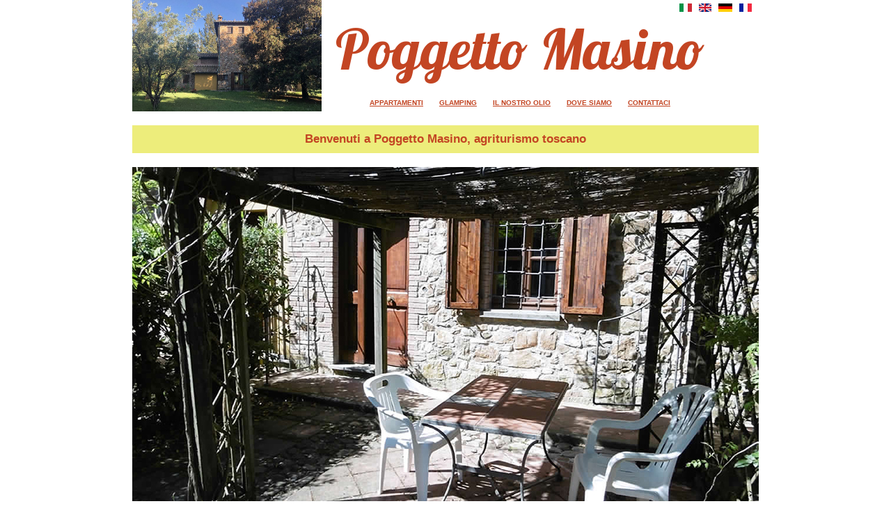

--- FILE ---
content_type: text/html; charset=UTF-8
request_url: http://www.poggettomasino.it/contact/
body_size: 8113
content:
<!DOCTYPE html PUBLIC "-//W3C//DTD XHTML 1.0 Transitional//EN" "http://www.w3.org/TR/xhtml1/DTD/xhtml1-transitional.dtd">
<html xmlns="http://www.w3.org/1999/xhtml">
<head profile="http://gmpg.org/xfn/11">

	<meta name='robots' content='index, follow, max-image-preview:large, max-snippet:-1, max-video-preview:-1' />

	<!-- This site is optimized with the Yoast SEO plugin v20.4 - https://yoast.com/wordpress/plugins/seo/ -->
	<link rel="canonical" href="http://www.poggettomasino.it/contact/" />
	<meta property="og:locale" content="en_US" />
	<meta property="og:type" content="website" />
	<meta property="og:title" content="Contact Archive - Poggetto Masino" />
	<meta property="og:url" content="http://www.poggettomasino.it/contact/" />
	<meta property="og:site_name" content="Poggetto Masino" />
	<meta name="twitter:card" content="summary_large_image" />
	<script type="application/ld+json" class="yoast-schema-graph">{"@context":"https://schema.org","@graph":[{"@type":"CollectionPage","@id":"http://www.poggettomasino.it/contact/","url":"http://www.poggettomasino.it/contact/","name":"Contact Archive - Poggetto Masino","isPartOf":{"@id":"http://www.poggettomasino.it/#website"},"breadcrumb":{"@id":"http://www.poggettomasino.it/contact/#breadcrumb"},"inLanguage":"en-US"},{"@type":"BreadcrumbList","@id":"http://www.poggettomasino.it/contact/#breadcrumb","itemListElement":[{"@type":"ListItem","position":1,"name":"Home","item":"http://www.poggettomasino.it/"},{"@type":"ListItem","position":2,"name":"Contact"}]},{"@type":"WebSite","@id":"http://www.poggettomasino.it/#website","url":"http://www.poggettomasino.it/","name":"Poggetto Masino","description":"Agriturismo della Val di Cornia","potentialAction":[{"@type":"SearchAction","target":{"@type":"EntryPoint","urlTemplate":"http://www.poggettomasino.it/?s={search_term_string}"},"query-input":"required name=search_term_string"}],"inLanguage":"en-US"}]}</script>
	<!-- / Yoast SEO plugin. -->


<link rel="alternate" type="application/rss+xml" title="Poggetto Masino &raquo; Contact Feed" href="http://www.poggettomasino.it/contact/feed/" />
<script type="text/javascript">
/* <![CDATA[ */
window._wpemojiSettings = {"baseUrl":"https:\/\/s.w.org\/images\/core\/emoji\/15.0.3\/72x72\/","ext":".png","svgUrl":"https:\/\/s.w.org\/images\/core\/emoji\/15.0.3\/svg\/","svgExt":".svg","source":{"concatemoji":"http:\/\/www.poggettomasino.it\/wp-includes\/js\/wp-emoji-release.min.js?ver=6.5.7"}};
/*! This file is auto-generated */
!function(i,n){var o,s,e;function c(e){try{var t={supportTests:e,timestamp:(new Date).valueOf()};sessionStorage.setItem(o,JSON.stringify(t))}catch(e){}}function p(e,t,n){e.clearRect(0,0,e.canvas.width,e.canvas.height),e.fillText(t,0,0);var t=new Uint32Array(e.getImageData(0,0,e.canvas.width,e.canvas.height).data),r=(e.clearRect(0,0,e.canvas.width,e.canvas.height),e.fillText(n,0,0),new Uint32Array(e.getImageData(0,0,e.canvas.width,e.canvas.height).data));return t.every(function(e,t){return e===r[t]})}function u(e,t,n){switch(t){case"flag":return n(e,"\ud83c\udff3\ufe0f\u200d\u26a7\ufe0f","\ud83c\udff3\ufe0f\u200b\u26a7\ufe0f")?!1:!n(e,"\ud83c\uddfa\ud83c\uddf3","\ud83c\uddfa\u200b\ud83c\uddf3")&&!n(e,"\ud83c\udff4\udb40\udc67\udb40\udc62\udb40\udc65\udb40\udc6e\udb40\udc67\udb40\udc7f","\ud83c\udff4\u200b\udb40\udc67\u200b\udb40\udc62\u200b\udb40\udc65\u200b\udb40\udc6e\u200b\udb40\udc67\u200b\udb40\udc7f");case"emoji":return!n(e,"\ud83d\udc26\u200d\u2b1b","\ud83d\udc26\u200b\u2b1b")}return!1}function f(e,t,n){var r="undefined"!=typeof WorkerGlobalScope&&self instanceof WorkerGlobalScope?new OffscreenCanvas(300,150):i.createElement("canvas"),a=r.getContext("2d",{willReadFrequently:!0}),o=(a.textBaseline="top",a.font="600 32px Arial",{});return e.forEach(function(e){o[e]=t(a,e,n)}),o}function t(e){var t=i.createElement("script");t.src=e,t.defer=!0,i.head.appendChild(t)}"undefined"!=typeof Promise&&(o="wpEmojiSettingsSupports",s=["flag","emoji"],n.supports={everything:!0,everythingExceptFlag:!0},e=new Promise(function(e){i.addEventListener("DOMContentLoaded",e,{once:!0})}),new Promise(function(t){var n=function(){try{var e=JSON.parse(sessionStorage.getItem(o));if("object"==typeof e&&"number"==typeof e.timestamp&&(new Date).valueOf()<e.timestamp+604800&&"object"==typeof e.supportTests)return e.supportTests}catch(e){}return null}();if(!n){if("undefined"!=typeof Worker&&"undefined"!=typeof OffscreenCanvas&&"undefined"!=typeof URL&&URL.createObjectURL&&"undefined"!=typeof Blob)try{var e="postMessage("+f.toString()+"("+[JSON.stringify(s),u.toString(),p.toString()].join(",")+"));",r=new Blob([e],{type:"text/javascript"}),a=new Worker(URL.createObjectURL(r),{name:"wpTestEmojiSupports"});return void(a.onmessage=function(e){c(n=e.data),a.terminate(),t(n)})}catch(e){}c(n=f(s,u,p))}t(n)}).then(function(e){for(var t in e)n.supports[t]=e[t],n.supports.everything=n.supports.everything&&n.supports[t],"flag"!==t&&(n.supports.everythingExceptFlag=n.supports.everythingExceptFlag&&n.supports[t]);n.supports.everythingExceptFlag=n.supports.everythingExceptFlag&&!n.supports.flag,n.DOMReady=!1,n.readyCallback=function(){n.DOMReady=!0}}).then(function(){return e}).then(function(){var e;n.supports.everything||(n.readyCallback(),(e=n.source||{}).concatemoji?t(e.concatemoji):e.wpemoji&&e.twemoji&&(t(e.twemoji),t(e.wpemoji)))}))}((window,document),window._wpemojiSettings);
/* ]]> */
</script>
<link rel='stylesheet' id='ui-css' href='http://www.poggettomasino.it/wp-content/themes/agrituri/css/jquery-ui.css?ver=6.5.7' type='text/css' media='all' />
<style id='wp-emoji-styles-inline-css' type='text/css'>

	img.wp-smiley, img.emoji {
		display: inline !important;
		border: none !important;
		box-shadow: none !important;
		height: 1em !important;
		width: 1em !important;
		margin: 0 0.07em !important;
		vertical-align: -0.1em !important;
		background: none !important;
		padding: 0 !important;
	}
</style>
<link rel='stylesheet' id='wp-block-library-css' href='http://www.poggettomasino.it/wp-includes/css/dist/block-library/style.min.css?ver=6.5.7' type='text/css' media='all' />
<style id='classic-theme-styles-inline-css' type='text/css'>
/*! This file is auto-generated */
.wp-block-button__link{color:#fff;background-color:#32373c;border-radius:9999px;box-shadow:none;text-decoration:none;padding:calc(.667em + 2px) calc(1.333em + 2px);font-size:1.125em}.wp-block-file__button{background:#32373c;color:#fff;text-decoration:none}
</style>
<style id='global-styles-inline-css' type='text/css'>
body{--wp--preset--color--black: #000000;--wp--preset--color--cyan-bluish-gray: #abb8c3;--wp--preset--color--white: #ffffff;--wp--preset--color--pale-pink: #f78da7;--wp--preset--color--vivid-red: #cf2e2e;--wp--preset--color--luminous-vivid-orange: #ff6900;--wp--preset--color--luminous-vivid-amber: #fcb900;--wp--preset--color--light-green-cyan: #7bdcb5;--wp--preset--color--vivid-green-cyan: #00d084;--wp--preset--color--pale-cyan-blue: #8ed1fc;--wp--preset--color--vivid-cyan-blue: #0693e3;--wp--preset--color--vivid-purple: #9b51e0;--wp--preset--gradient--vivid-cyan-blue-to-vivid-purple: linear-gradient(135deg,rgba(6,147,227,1) 0%,rgb(155,81,224) 100%);--wp--preset--gradient--light-green-cyan-to-vivid-green-cyan: linear-gradient(135deg,rgb(122,220,180) 0%,rgb(0,208,130) 100%);--wp--preset--gradient--luminous-vivid-amber-to-luminous-vivid-orange: linear-gradient(135deg,rgba(252,185,0,1) 0%,rgba(255,105,0,1) 100%);--wp--preset--gradient--luminous-vivid-orange-to-vivid-red: linear-gradient(135deg,rgba(255,105,0,1) 0%,rgb(207,46,46) 100%);--wp--preset--gradient--very-light-gray-to-cyan-bluish-gray: linear-gradient(135deg,rgb(238,238,238) 0%,rgb(169,184,195) 100%);--wp--preset--gradient--cool-to-warm-spectrum: linear-gradient(135deg,rgb(74,234,220) 0%,rgb(151,120,209) 20%,rgb(207,42,186) 40%,rgb(238,44,130) 60%,rgb(251,105,98) 80%,rgb(254,248,76) 100%);--wp--preset--gradient--blush-light-purple: linear-gradient(135deg,rgb(255,206,236) 0%,rgb(152,150,240) 100%);--wp--preset--gradient--blush-bordeaux: linear-gradient(135deg,rgb(254,205,165) 0%,rgb(254,45,45) 50%,rgb(107,0,62) 100%);--wp--preset--gradient--luminous-dusk: linear-gradient(135deg,rgb(255,203,112) 0%,rgb(199,81,192) 50%,rgb(65,88,208) 100%);--wp--preset--gradient--pale-ocean: linear-gradient(135deg,rgb(255,245,203) 0%,rgb(182,227,212) 50%,rgb(51,167,181) 100%);--wp--preset--gradient--electric-grass: linear-gradient(135deg,rgb(202,248,128) 0%,rgb(113,206,126) 100%);--wp--preset--gradient--midnight: linear-gradient(135deg,rgb(2,3,129) 0%,rgb(40,116,252) 100%);--wp--preset--font-size--small: 13px;--wp--preset--font-size--medium: 20px;--wp--preset--font-size--large: 36px;--wp--preset--font-size--x-large: 42px;--wp--preset--spacing--20: 0.44rem;--wp--preset--spacing--30: 0.67rem;--wp--preset--spacing--40: 1rem;--wp--preset--spacing--50: 1.5rem;--wp--preset--spacing--60: 2.25rem;--wp--preset--spacing--70: 3.38rem;--wp--preset--spacing--80: 5.06rem;--wp--preset--shadow--natural: 6px 6px 9px rgba(0, 0, 0, 0.2);--wp--preset--shadow--deep: 12px 12px 50px rgba(0, 0, 0, 0.4);--wp--preset--shadow--sharp: 6px 6px 0px rgba(0, 0, 0, 0.2);--wp--preset--shadow--outlined: 6px 6px 0px -3px rgba(255, 255, 255, 1), 6px 6px rgba(0, 0, 0, 1);--wp--preset--shadow--crisp: 6px 6px 0px rgba(0, 0, 0, 1);}:where(.is-layout-flex){gap: 0.5em;}:where(.is-layout-grid){gap: 0.5em;}body .is-layout-flex{display: flex;}body .is-layout-flex{flex-wrap: wrap;align-items: center;}body .is-layout-flex > *{margin: 0;}body .is-layout-grid{display: grid;}body .is-layout-grid > *{margin: 0;}:where(.wp-block-columns.is-layout-flex){gap: 2em;}:where(.wp-block-columns.is-layout-grid){gap: 2em;}:where(.wp-block-post-template.is-layout-flex){gap: 1.25em;}:where(.wp-block-post-template.is-layout-grid){gap: 1.25em;}.has-black-color{color: var(--wp--preset--color--black) !important;}.has-cyan-bluish-gray-color{color: var(--wp--preset--color--cyan-bluish-gray) !important;}.has-white-color{color: var(--wp--preset--color--white) !important;}.has-pale-pink-color{color: var(--wp--preset--color--pale-pink) !important;}.has-vivid-red-color{color: var(--wp--preset--color--vivid-red) !important;}.has-luminous-vivid-orange-color{color: var(--wp--preset--color--luminous-vivid-orange) !important;}.has-luminous-vivid-amber-color{color: var(--wp--preset--color--luminous-vivid-amber) !important;}.has-light-green-cyan-color{color: var(--wp--preset--color--light-green-cyan) !important;}.has-vivid-green-cyan-color{color: var(--wp--preset--color--vivid-green-cyan) !important;}.has-pale-cyan-blue-color{color: var(--wp--preset--color--pale-cyan-blue) !important;}.has-vivid-cyan-blue-color{color: var(--wp--preset--color--vivid-cyan-blue) !important;}.has-vivid-purple-color{color: var(--wp--preset--color--vivid-purple) !important;}.has-black-background-color{background-color: var(--wp--preset--color--black) !important;}.has-cyan-bluish-gray-background-color{background-color: var(--wp--preset--color--cyan-bluish-gray) !important;}.has-white-background-color{background-color: var(--wp--preset--color--white) !important;}.has-pale-pink-background-color{background-color: var(--wp--preset--color--pale-pink) !important;}.has-vivid-red-background-color{background-color: var(--wp--preset--color--vivid-red) !important;}.has-luminous-vivid-orange-background-color{background-color: var(--wp--preset--color--luminous-vivid-orange) !important;}.has-luminous-vivid-amber-background-color{background-color: var(--wp--preset--color--luminous-vivid-amber) !important;}.has-light-green-cyan-background-color{background-color: var(--wp--preset--color--light-green-cyan) !important;}.has-vivid-green-cyan-background-color{background-color: var(--wp--preset--color--vivid-green-cyan) !important;}.has-pale-cyan-blue-background-color{background-color: var(--wp--preset--color--pale-cyan-blue) !important;}.has-vivid-cyan-blue-background-color{background-color: var(--wp--preset--color--vivid-cyan-blue) !important;}.has-vivid-purple-background-color{background-color: var(--wp--preset--color--vivid-purple) !important;}.has-black-border-color{border-color: var(--wp--preset--color--black) !important;}.has-cyan-bluish-gray-border-color{border-color: var(--wp--preset--color--cyan-bluish-gray) !important;}.has-white-border-color{border-color: var(--wp--preset--color--white) !important;}.has-pale-pink-border-color{border-color: var(--wp--preset--color--pale-pink) !important;}.has-vivid-red-border-color{border-color: var(--wp--preset--color--vivid-red) !important;}.has-luminous-vivid-orange-border-color{border-color: var(--wp--preset--color--luminous-vivid-orange) !important;}.has-luminous-vivid-amber-border-color{border-color: var(--wp--preset--color--luminous-vivid-amber) !important;}.has-light-green-cyan-border-color{border-color: var(--wp--preset--color--light-green-cyan) !important;}.has-vivid-green-cyan-border-color{border-color: var(--wp--preset--color--vivid-green-cyan) !important;}.has-pale-cyan-blue-border-color{border-color: var(--wp--preset--color--pale-cyan-blue) !important;}.has-vivid-cyan-blue-border-color{border-color: var(--wp--preset--color--vivid-cyan-blue) !important;}.has-vivid-purple-border-color{border-color: var(--wp--preset--color--vivid-purple) !important;}.has-vivid-cyan-blue-to-vivid-purple-gradient-background{background: var(--wp--preset--gradient--vivid-cyan-blue-to-vivid-purple) !important;}.has-light-green-cyan-to-vivid-green-cyan-gradient-background{background: var(--wp--preset--gradient--light-green-cyan-to-vivid-green-cyan) !important;}.has-luminous-vivid-amber-to-luminous-vivid-orange-gradient-background{background: var(--wp--preset--gradient--luminous-vivid-amber-to-luminous-vivid-orange) !important;}.has-luminous-vivid-orange-to-vivid-red-gradient-background{background: var(--wp--preset--gradient--luminous-vivid-orange-to-vivid-red) !important;}.has-very-light-gray-to-cyan-bluish-gray-gradient-background{background: var(--wp--preset--gradient--very-light-gray-to-cyan-bluish-gray) !important;}.has-cool-to-warm-spectrum-gradient-background{background: var(--wp--preset--gradient--cool-to-warm-spectrum) !important;}.has-blush-light-purple-gradient-background{background: var(--wp--preset--gradient--blush-light-purple) !important;}.has-blush-bordeaux-gradient-background{background: var(--wp--preset--gradient--blush-bordeaux) !important;}.has-luminous-dusk-gradient-background{background: var(--wp--preset--gradient--luminous-dusk) !important;}.has-pale-ocean-gradient-background{background: var(--wp--preset--gradient--pale-ocean) !important;}.has-electric-grass-gradient-background{background: var(--wp--preset--gradient--electric-grass) !important;}.has-midnight-gradient-background{background: var(--wp--preset--gradient--midnight) !important;}.has-small-font-size{font-size: var(--wp--preset--font-size--small) !important;}.has-medium-font-size{font-size: var(--wp--preset--font-size--medium) !important;}.has-large-font-size{font-size: var(--wp--preset--font-size--large) !important;}.has-x-large-font-size{font-size: var(--wp--preset--font-size--x-large) !important;}
.wp-block-navigation a:where(:not(.wp-element-button)){color: inherit;}
:where(.wp-block-post-template.is-layout-flex){gap: 1.25em;}:where(.wp-block-post-template.is-layout-grid){gap: 1.25em;}
:where(.wp-block-columns.is-layout-flex){gap: 2em;}:where(.wp-block-columns.is-layout-grid){gap: 2em;}
.wp-block-pullquote{font-size: 1.5em;line-height: 1.6;}
</style>
<link rel='stylesheet' id='wpba_front_end_styles-css' href='http://www.poggettomasino.it/wp-content/plugins/wp-better-attachments/assets/css/wpba-frontend.css?ver=1.3.11' type='text/css' media='all' />
<script type="text/javascript" src="http://www.poggettomasino.it/wp-includes/js/jquery/jquery.min.js?ver=3.7.1" id="jquery-core-js"></script>
<script type="text/javascript" src="http://www.poggettomasino.it/wp-includes/js/jquery/jquery-migrate.min.js?ver=3.4.1" id="jquery-migrate-js"></script>
<link rel="https://api.w.org/" href="http://www.poggettomasino.it/wp-json/" /><link rel="EditURI" type="application/rsd+xml" title="RSD" href="http://www.poggettomasino.it/xmlrpc.php?rsd" />
<meta name="generator" content="WordPress 6.5.7" />
<meta name="cdp-version" content="1.4.6" />
<script>
  (function(i,s,o,g,r,a,m){i['GoogleAnalyticsObject']=r;i[r]=i[r]||function(){
  (i[r].q=i[r].q||[]).push(arguments)},i[r].l=1*new Date();a=s.createElement(o),
  m=s.getElementsByTagName(o)[0];a.async=1;a.src=g;m.parentNode.insertBefore(a,m)
  })(window,document,'script','//www.google-analytics.com/analytics.js','ga');

  ga('create', 'UA-73244240-1', 'auto');
  ga('send', 'pageview');

</script>
	
<script type="text/javascript">
	var language = "italian";
</script>    
	<meta charset="UTF-8">
	<meta name="viewport" content="width=640">
	<title>Poggetto Masino | Contact Archive - Poggetto Masino</title>
    
    
	<link rel="stylesheet" type="text/css" href="http://fonts.googleapis.com/css?family=Cookie">
	<link rel="stylesheet" type="text/css" href="http://fonts.googleapis.com/css?family=Lobster">
	<link rel="pingback" href="http://www.poggettomasino.it/xmlrpc.php" />
	<link rel="stylesheet" type="text/css" media="all" href="http://www.poggettomasino.it/wp-content/themes/agrituri/style.css" />


</head>


<body>

	


    <div id="total">
		
    		<div class='content-row'>
	    		
				
	
         <div id="language">
            	<ul>
					<li><a class='language-link' href='index.php?l=italian'><img src='http://www.poggettomasino.it/wp-content/themes/agrituri/media/language/it.png' /></a></li><li><a class='language-link' href='index.php?l=english'><img src='http://www.poggettomasino.it/wp-content/themes/agrituri/media/language/uk.png' /></a></li><li><a class='language-link' href='index.php?l=german'><img src='http://www.poggettomasino.it/wp-content/themes/agrituri/media/language/de.png' /></a></li><li><a class='language-link' href='index.php?l=french'><img src='http://www.poggettomasino.it/wp-content/themes/agrituri/media/language/fr.png' /></a></li>            	</ul>  
        </div>
			
	    
	    		<div id='header-main'>
	    	
		    		<div id="logo">
		        		<a href="http://www.poggettomasino.it/"><img src="http://www.poggettomasino.it/wp-content/uploads/2013/08/cropped-header-img.jpg?p=1769675712657"/></a>
		             </div>
			    	<div id="header">
				    	<div id="header-title">
				    	
			        		<a href="http://www.poggettomasino.it/">Poggetto Masino</a>
			        	</div>
			 			<div id="menu-bar">
			        	
			                	<div class="menu-nav-menu-italian-container"><ul id="menu-nav-menu-italian" class="menu"><li id="menu-item-277" class="apartments menu-item menu-item-type-custom menu-item-object-custom menu-item-277"><a href="http://www.poggettomasino.it/apartments/">Appartamenti</a></li>
<li id="menu-item-740" class="menu-item menu-item-type-custom menu-item-object-custom menu-item-740"><a href="http://www.poggettomasino.it/glamping/">Glamping</a></li>
<li id="menu-item-278" class="products menu-item menu-item-type-custom menu-item-object-custom menu-item-278"><a href="http://www.poggettomasino.it/products/">Il Nostro Olio</a></li>
<li id="menu-item-279" class="where menu-item menu-item-type-custom menu-item-object-custom menu-item-279"><a href="http://www.poggettomasino.it/map/">Dove Siamo</a></li>
<li id="menu-item-280" class="contacts menu-item menu-item-type-custom menu-item-object-custom menu-item-280"><a href="http://www.poggettomasino.it/contacts/">Contattaci</a></li>
</ul></div>			        
			        </div> <!-- header -->
		    	</div>
		    </div>
		 </div>
	  
	
      
    	<div class="content-row">	
	       
	
					
								
				
				

<div class="clear-box motto blob-high">
<h1>
Benvenuti a <strong>Poggetto Masino</strong>, agriturismo toscano</h1>
</div>	

<div id="main-gallery" class="slideshow">
<img width="900" height="498" src="http://www.poggettomasino.it/wp-content/uploads/2013/08/IMG_1530-1.jpg" class="attachment-full size-full" alt="" decoding="async" loading="lazy" srcset="http://www.poggettomasino.it/wp-content/uploads/2013/08/IMG_1530-1.jpg 900w, http://www.poggettomasino.it/wp-content/uploads/2013/08/IMG_1530-1-300x166.jpg 300w, http://www.poggettomasino.it/wp-content/uploads/2013/08/IMG_1530-1-768x425.jpg 768w" sizes="(max-width: 900px) 100vw, 900px" /><img width="900" height="498" src="http://www.poggettomasino.it/wp-content/uploads/2013/08/DJI_0316-1.jpg" class="attachment-full size-full" alt="" decoding="async" loading="lazy" srcset="http://www.poggettomasino.it/wp-content/uploads/2013/08/DJI_0316-1.jpg 900w, http://www.poggettomasino.it/wp-content/uploads/2013/08/DJI_0316-1-300x166.jpg 300w, http://www.poggettomasino.it/wp-content/uploads/2013/08/DJI_0316-1-768x425.jpg 768w" sizes="(max-width: 900px) 100vw, 900px" /><img width="900" height="498" src="http://www.poggettomasino.it/wp-content/uploads/2013/08/DJI_0314-1.jpg" class="attachment-full size-full" alt="" decoding="async" loading="lazy" srcset="http://www.poggettomasino.it/wp-content/uploads/2013/08/DJI_0314-1.jpg 900w, http://www.poggettomasino.it/wp-content/uploads/2013/08/DJI_0314-1-300x166.jpg 300w, http://www.poggettomasino.it/wp-content/uploads/2013/08/DJI_0314-1-768x425.jpg 768w" sizes="(max-width: 900px) 100vw, 900px" /><img width="900" height="498" src="http://www.poggettomasino.it/wp-content/uploads/2013/08/DJI_0292-1.jpg" class="attachment-full size-full" alt="" decoding="async" loading="lazy" srcset="http://www.poggettomasino.it/wp-content/uploads/2013/08/DJI_0292-1.jpg 900w, http://www.poggettomasino.it/wp-content/uploads/2013/08/DJI_0292-1-300x166.jpg 300w, http://www.poggettomasino.it/wp-content/uploads/2013/08/DJI_0292-1-768x425.jpg 768w" sizes="(max-width: 900px) 100vw, 900px" /><img width="900" height="498" src="http://www.poggettomasino.it/wp-content/uploads/2013/08/DJI_0284-1.jpg" class="attachment-full size-full" alt="" decoding="async" loading="lazy" srcset="http://www.poggettomasino.it/wp-content/uploads/2013/08/DJI_0284-1.jpg 900w, http://www.poggettomasino.it/wp-content/uploads/2013/08/DJI_0284-1-300x166.jpg 300w, http://www.poggettomasino.it/wp-content/uploads/2013/08/DJI_0284-1-768x425.jpg 768w" sizes="(max-width: 900px) 100vw, 900px" /><img width="900" height="498" src="http://www.poggettomasino.it/wp-content/uploads/2013/08/lccio-est1-1.jpg" class="attachment-full size-full" alt="" decoding="async" loading="lazy" srcset="http://www.poggettomasino.it/wp-content/uploads/2013/08/lccio-est1-1.jpg 900w, http://www.poggettomasino.it/wp-content/uploads/2013/08/lccio-est1-1-300x166.jpg 300w, http://www.poggettomasino.it/wp-content/uploads/2013/08/lccio-est1-1-768x425.jpg 768w" sizes="(max-width: 900px) 100vw, 900px" /><img width="900" height="498" src="http://www.poggettomasino.it/wp-content/uploads/2013/08/olandro-est1-1.jpg" class="attachment-full size-full" alt="" decoding="async" loading="lazy" srcset="http://www.poggettomasino.it/wp-content/uploads/2013/08/olandro-est1-1.jpg 900w, http://www.poggettomasino.it/wp-content/uploads/2013/08/olandro-est1-1-300x166.jpg 300w, http://www.poggettomasino.it/wp-content/uploads/2013/08/olandro-est1-1-768x425.jpg 768w" sizes="(max-width: 900px) 100vw, 900px" />		
</div>	
<div class="clear-box">
        <div class="blob">
			<p><strong>Poggetto Masino</strong> è un antico casolare in pietra accuratamente ristrutturato che prende il nome dall'ononimo poggio sul quale si colloca. Situato in collina ed immerso in un grande parco al centro di una proprietà di 20 ettari, Poggetto Masino è circondato da uliveti, boschi e pascoli. Dalla proprietà si gode di una ampia veduta che dalla valle e le colline circostanti si estende nelle belle giornate fino all'<strong>Isola d'Elba</strong>.</p>        </div>
							
	 
   	    
    

                   <div class="blob">
            
				<p>Un grazie caloroso e sentito al nostro amico e cliente <strong>Heinz Tobler</strong>  che ha voluto dedicare a noi e alla nostra regione questo splendido video</p>
<div class="clear_box_frame">
<iframe src="//www.youtube.com/embed/ORlUjRh4KHU" allowfullscreen="" frameborder="0" height="315" width="560"></iframe>
</div>  
			 
            </div>
				
	
	
	
</div>
<hr>

<div class="clear-box">

 		                            
		                            <div class="blob-high"><h1>
									Veduta dal Drone		                           </h1> </div>
									
		  
									            <div class="blob">
            
				<div class="videodiv">
    

<iframe height="315" width="560" src="https://www.youtube.com/embed/Fe5hfo0kaMs?si=Ki8Bk5zeS_g_BHXs" title="YouTube video player" frameborder="0" allow="accelerometer; autoplay; clipboard-write; encrypted-media; gyroscope; picture-in-picture; web-share" referrerpolicy="strict-origin-when-cross-origin" allowfullscreen></iframe>
    
    </div>
<div class="videodiv">
        <iframe height="315" width="560" src="https://www.youtube.com/embed/XC2_lA1Af-Y?si=e8dUr4j-J7r09Rhn" title="YouTube video player" frameborder="0" allow="accelerometer; autoplay; clipboard-write; encrypted-media; gyroscope; picture-in-picture; web-share" referrerpolicy="strict-origin-when-cross-origin" allowfullscreen></iframe>
        
    </div>            </div>
				</div>
	
	<a name="area" />
	
<div class="clear-box">
                            
                            <div class="blob-high">
							<h1> Suvereto e La Val di Cornia </h1>                            </div>
							
  
							                            
                            
                            
                            <div class="blob">
							<p>La regione è caratterizzata dalla felice combinazione di elementi di interesse <strong>naturalistico</strong> e <strong>storico/archeologico</strong>. Ricordiamo il Parco Naturale di <strong>Montioni</strong>, ove è possibile incontrare nei boschi fauna selvatica quali caprioli, daini, cinghiali e istrici, l'incantevole <strong>Golfo di Baratti</strong>, tuttora incontaminato e circondato dalla macchia mediterranea, e l'antica cittadina etrusca di <strong>Populonia</strong>, ora borgo medioevale, da cui è possibile vedere non solo l'Isola d'Elba, ma anche, nelle belle giornate, la Corsica.</p>                            </div>
                                                        
                              <div class="blob">
                            <div class="strip-row">
							<img width="100" height="80" src="http://www.poggettomasino.it/wp-content/uploads/2013/08/10.jpg" class="attachment-full size-full" alt="" decoding="async" loading="lazy" /><img width="100" height="80" src="http://www.poggettomasino.it/wp-content/uploads/2013/08/17.jpg" class="attachment-full size-full" alt="" decoding="async" loading="lazy" /><img width="100" height="80" src="http://www.poggettomasino.it/wp-content/uploads/2013/08/20.jpg" class="attachment-full size-full" alt="" decoding="async" loading="lazy" /><img width="100" height="80" src="http://www.poggettomasino.it/wp-content/uploads/2013/08/22.jpg" class="attachment-full size-full" alt="" decoding="async" loading="lazy" /><img width="100" height="80" src="http://www.poggettomasino.it/wp-content/uploads/2013/08/33.jpg" class="attachment-full size-full" alt="" decoding="async" loading="lazy" /><img width="100" height="80" src="http://www.poggettomasino.it/wp-content/uploads/2013/08/37.jpg" class="attachment-full size-full" alt="" decoding="async" loading="lazy" /><img width="100" height="80" src="http://www.poggettomasino.it/wp-content/uploads/2013/08/43.jpg" class="attachment-full size-full" alt="" decoding="async" loading="lazy" /><img width="100" height="80" src="http://www.poggettomasino.it/wp-content/uploads/2013/08/57.jpg" class="attachment-full size-full" alt="" decoding="async" loading="lazy" /><img width="100" height="80" src="http://www.poggettomasino.it/wp-content/uploads/2013/08/58.jpg" class="attachment-full size-full" alt="" decoding="async" loading="lazy" /><img width="100" height="80" src="http://www.poggettomasino.it/wp-content/uploads/2013/08/73.jpg" class="attachment-full size-full" alt="" decoding="async" loading="lazy" /><img width="100" height="80" src="http://www.poggettomasino.it/wp-content/uploads/2013/08/82.jpg" class="attachment-full size-full" alt="" decoding="async" loading="lazy" /><img width="100" height="80" src="http://www.poggettomasino.it/wp-content/uploads/2013/08/92.jpg" class="attachment-full size-full" alt="" decoding="async" loading="lazy" /><img width="100" height="80" src="http://www.poggettomasino.it/wp-content/uploads/2013/08/93.jpg" class="attachment-full size-full" alt="" decoding="async" loading="lazy" /><img width="100" height="80" src="http://www.poggettomasino.it/wp-content/uploads/2013/08/121.jpg" class="attachment-full size-full" alt="" decoding="async" loading="lazy" /><img width="100" height="80" src="http://www.poggettomasino.it/wp-content/uploads/2013/08/IMG_0018_Palazzo_Pretorio_Campiglia_Marittima.jpg" class="attachment-full size-full" alt="" decoding="async" loading="lazy" /><img width="100" height="80" src="http://www.poggettomasino.it/wp-content/uploads/2013/08/massa.jpeg" class="attachment-full size-full" alt="" decoding="async" loading="lazy" />                            </div>
                            </div>
							
							                            
                            
                            
                            <div class="blob">
							<p>Nelle vicinanze i <strong>parchi naturali</strong> di <strong>Montioni</strong>, di <strong>Rimigliano</strong> e della <strong>Sterpaia</strong> che vi invitiamo ascoprire nel suggestivo ambiente naturale della <strong>Val di Cornia</strong>. Di notevole interesse il <strong>parco archeologico</strong> di <strong>Baratti</strong> e <strong>Populonia</strong> ove è possibile visitare i resti della antica città etrusca. Salendo verso le colline del Campigliese, a pochi KM da Suvereto, nel <strong>parco archeo-minerario</strong> di <strong>San Silvestro</strong> è possibile scoprire un suggestivo percorso sotterraneo all'interno di una galleria mineraria ed un villaggio medioevale di minatori
perfettamente conservato.</p>
<p>Molto interessanti i resti etruschi della cittadina di <strong>Vetulonia</strong> e della città etrusco-romana di <strong>Rosselle</strong> che, chiusa nelle antiche mura è caratterizzata da un paesaggio particolarmente suggestivo. Non lontane sono città di interesse artistico culturale come <strong>Siena</strong>, <strong>Volterra</strong> e l'<strong>Isola d'Elba</strong>. Nell'area di <strong>Suvereto</strong>, sempre più rionosciuta nota per i vini e gli olii ivi prodotti, numerose sono le trattorie in cui il patrimonio culinario tradizionale
è valorizzato.</p>                            </div>
                                                        
                              <div class="blob">
                            <div class="strip-row">
							<img width="100" height="80" src="http://www.poggettomasino.it/wp-content/uploads/2013/08/135.jpg" class="attachment-full size-full" alt="" decoding="async" loading="lazy" /><img width="100" height="80" src="http://www.poggettomasino.it/wp-content/uploads/2013/08/campiglia-marittima.jpg" class="attachment-full size-full" alt="" decoding="async" loading="lazy" /><img width="100" height="80" src="http://www.poggettomasino.it/wp-content/uploads/2013/08/golfodibaratti.jpg" class="attachment-full size-full" alt="" decoding="async" loading="lazy" /><img width="100" height="80" src="http://www.poggettomasino.it/wp-content/uploads/2013/08/isola-elba-02.jpg" class="attachment-full size-full" alt="" decoding="async" loading="lazy" /><img width="100" height="80" src="http://www.poggettomasino.it/wp-content/uploads/2013/08/montioni_2.jpg" class="attachment-full size-full" alt="" decoding="async" loading="lazy" /><img width="100" height="80" src="http://www.poggettomasino.it/wp-content/uploads/2013/08/montioni.jpg" class="attachment-full size-full" alt="" decoding="async" loading="lazy" /><img width="100" height="80" src="http://www.poggettomasino.it/wp-content/uploads/2013/08/populonia-beach03.jpg" class="attachment-full size-full" alt="" decoding="async" loading="lazy" /><img width="100" height="80" src="http://www.poggettomasino.it/wp-content/uploads/2013/08/populonia.jpg" class="attachment-full size-full" alt="" decoding="async" loading="lazy" /><img width="100" height="80" src="http://www.poggettomasino.it/wp-content/uploads/2013/08/populonia05.jpg" class="attachment-full size-full" alt="" decoding="async" loading="lazy" /><img width="100" height="80" src="http://www.poggettomasino.it/wp-content/uploads/2013/08/rimigliano.jpg" class="attachment-full size-full" alt="" decoding="async" loading="lazy" /><img width="100" height="80" src="http://www.poggettomasino.it/wp-content/uploads/2013/08/rimigliano2-or.jpg" class="attachment-full size-full" alt="" decoding="async" loading="lazy" /><img width="100" height="80" src="http://www.poggettomasino.it/wp-content/uploads/2013/08/spiagge-isola-d-elba.jpg" class="attachment-full size-full" alt="" decoding="async" loading="lazy" /><img width="100" height="80" src="http://www.poggettomasino.it/wp-content/uploads/2013/08/sterpaia.jpg" class="attachment-full size-full" alt="" decoding="async" loading="lazy" /><img width="100" height="80" src="http://www.poggettomasino.it/wp-content/uploads/2013/08/suvereto1.jpg" class="attachment-full size-full" alt="" decoding="async" loading="lazy" /><img width="100" height="80" src="http://www.poggettomasino.it/wp-content/uploads/2013/08/Buca-delle-Fate-1.jpg" class="attachment-full size-full" alt="" decoding="async" loading="lazy" /><img width="100" height="80" src="http://www.poggettomasino.it/wp-content/uploads/2013/08/cala-violina.jpeg" class="attachment-full size-full" alt="" decoding="async" loading="lazy" />                            </div>
                            </div>
							
							                            
                            
                            
                            <div class="blob">
							<p>Oltre al <strong>mare</strong> ed alla <strong>montagna</strong>, altre attività ricreative possono includere per gli sportivi il <strong>tennis</strong>, il <strong>golf</strong>, l'<strong>equitazione</strong> ed il <strong>ciclismo</strong>. La val di Cornia ed il distretto circostante sono ben conosciuti dagli appassionati di ciclismo per la tranquillità delle strade e la variabilità dei percorsi possibili. </p>
    <p>Dobbiamo infine ricordare fra le amenità della zona <strong>la stazione termale</strong> di Venturina, consociuta fin dai tempi degli Etruschi per le proprità curative delle sue acque.</p>                            </div>
                            
</div>
<hr>
<a name="where" />

<div class="clear-box">
	
	
		<div class="blob-high">
		<h1><strong>Poggetto Masino</strong> non è difficile da raggiungere</h1>     		
        </div>
		<div class="blob blob-img">
	
		<a href="/map/">
        
        <img width="926" height="560" src="http://www.poggettomasino.it/wp-content/uploads/2013/08/masino-google.png" class="attachment-full size-full" alt="" decoding="async" loading="lazy" srcset="http://www.poggettomasino.it/wp-content/uploads/2013/08/masino-google.png 926w, http://www.poggettomasino.it/wp-content/uploads/2013/08/masino-google-300x181.png 300w, http://www.poggettomasino.it/wp-content/uploads/2013/08/masino-google-768x464.png 768w" sizes="(max-width: 926px) 100vw, 926px" />        
        </a>
        </div>
							
	    
</div>
    
    
                        
	</div> <!-- main -->
	<div class="content-row">
		<div id="footer">
			Località Poggetto Masino 169 57028 Suvereto (LI) - Partita IVA: 0560014096 - CF: MRCVTR65P28F205D
		</div>
	</div>
</div> <!-- total -->
<script type="text/javascript" src="http://www.poggettomasino.it/wp-content/themes/agrituri/lib/jquery-ui.js?ver=2.0" id="ui-js"></script>
<script type="text/javascript" src="http://www.poggettomasino.it/wp-content/themes/agrituri/lib/jquery.cycle2.min.js?ver=2.0" id="cycle-js"></script>
<script type="text/javascript" src="http://www.poggettomasino.it/wp-content/themes/agrituri/lib/main.js?ver=1.0" id="main-js"></script>
<script type="text/javascript" src="http://www.poggettomasino.it/wp-content/themes/agrituri/lib/lib.js?ver=1.0" id="lib-js"></script>
<script type="text/javascript" src="http://www.poggettomasino.it/wp-content/themes/agrituri/lib/globalize.js?ver=1.0" id="globalize-js"></script>
<script type="text/javascript" src="http://www.poggettomasino.it/wp-content/themes/agrituri/lib/flash.js?ver=1.0" id="flash-js"></script>
<script type="text/javascript" src="http://www.poggettomasino.it/wp-content/themes/agrituri/lib/center.js?ver=1.0" id="center-js"></script>


</body>
</html>

--- FILE ---
content_type: text/css
request_url: http://www.poggettomasino.it/wp-content/themes/agrituri/style.css
body_size: 3074
content:
/*   
Theme Name: SSL AGRITURISMO TEMPLATE
Theme URI: http://www.socialsemanticslab.eu
Description: An integrated agriturismo template.
Author: SSL Team
Author URI: http://vik.socialsemanticslab.eu
Version: 1.0
*/


/*   
rosso marrone orginale 
663300
*/

@font-face {
	font-family: engravers;
	src: url(Engravers-Gothic-BT.ttf);
}
@font-face {
	font-family: Lobster;
}

@font-face {
    font-family: 'bell-regular';
    src: url('BellMTStd-Regular.otf');
}

* { 
	margin:0;
	padding:0;
}


html, body {
	font-size:16px;
/*	font-family:bell-regular; */
}

body {
  background-color: #FFF;
  color: #777;
  font: 76% Verdana,Arial,Helvetica,sans-serif;
  margin: 0;
  padding: 0;
}


iframe {
	border:0;
}


#total {
	width:100%;
}


.gallery-row, .apt-gallery {
	width:100%;
	overflow: auto;
}
.apt-gallery {
	margin:5px 0;
}
.apt-gallery img {
	width:15%;
	height:auto;
	margin: 0 2px;
	cursor:pointer;
}
#container, #map {
	width:100%;
	height:500px;
}


#myimg {
	cursor:pointer;
	top:50%;
	position:relative;
}

#controls {
	position:absolute;
	z-index:1001;
	top:'20px';
	right:'10px';
	font-family:engravers;
	font-size:32px;
	color:#c6c5c7; 
	cursor:pointer;
	line-height: 25px;
	border:1px solid #c6c5c7;
}




#form-container {
	margin-bottom:20px;
}

#popImg .forw, #popImg .back, #popImg .close  {
	height:32px;
	width:32px;
	position:absolute;
	background-color:#eded7b;
	cursor:pointer;
	
}
#popImg img {
	width:80%;
	height:auto;
	display:block;
	margin:auto;
	background:#eded7b;
	padding:20px;
}

.gallery-row img {
	width:100%;
	height:auto;
}
.strip-row {
	width:100%;
	overflow: auto;
}
.strip-row img {
	width:12.5%;
	height:auto;
	overflow: auto;
}

.blob-double {
  width: 66.6666%;
}

.blob-quad {
  width: 33.3%;
}
.blob-row {
  width: 100%;
}
.gap {
  padding: 1px;
}

.blob-quad, .blob-quad-half {
  float: left;
  margin: 0;
  padding: 0;
}

.blob, .blob-double, .blob-quad {
  margin: auto;
  overflow: auto;
}

#total-admin {
	max-width: 100%;
	position:relative;
	background:#FFF;
}

#logo {
	/* width:272px;
	height:160px; */
		width:272px;
		display:block;
		float:left;
}

#header {
	float:left;
	display:block;
}

#header-title {
		font-family:Lobster;
		font-size:80px;
		color:#c34523;
		display:block;
		margin:20px;
}
	#logo img {
		width:100%;
			height:auto;
		
	}



.content-row , #content {
	margin:auto;
	overflow:hidden;
	max-width: 900px;
	min-width:640px;
	width:80%;
	margin: auto;
	
	background-color: #FFF;
	opacity:1;
	position:relative;
}


#main-row {
	z-index:100;
	position:relative;
	left: 0;
	right: 0;
	top: 0;
	width:100%;
		opacity:1;
		padding:0;
	
}

.blob-img img {
	width:100%;
	height:auto;
}

#content {
	z-index:10;
	position:relative;
	
 }


#main-admin {
	max-width:80%;
	margin:auto;
}

#main-gallery {
	margin:0 0 20px 0;
	width:100%;
}

#residence-gallery {
	width:100%;
}

#main-gallery img {
	width: 100%;
  	height: auto;
  	display: block;
  	text-align: center;
}

#residence-gallery img {
	width: 100%;
  	height: auto;
  	display: block;
  	text-align: center;
}

.pushgallery  {
	margin:20px 0;
	width:100%;
	height:400px;
	overflow:hidden;
	z-index:1;
}

.pushgallery img {
	width: 100%;
  	height: auto;
  	display: block;
  	text-align: center;
}

.clear-box {
	text-align:center;
}

.clear-box .blob {
	text-align:justify;
}

.row, .blob {
  margin: 0 80px;
  overflow: hidden;
  padding: 10px;
}

.blob-high {
  background-color: #eded7b;
  margin: 20px 80px;
  overflow: hidden;
  padding: 10px 0;
}
.title-high {
  background-color: #eded7b;
  margin:15px 0;
  
}

.gallery-blob {
	max-width:740px;
	width:100%;
	margin:auto;
}

#language {
	margin: 5px 5px 0 5px;
	position:absolute; 
	right: 0;
	top:0;
}

#language ul li {
  	display: inline;
}

#language ul li img {
  	border: 0 none;
}

#menu-bar {
	text-align:center;
}

#menu-bar li {
	display: inline;
	margin: 0 5px;
}

#menu-bar li a {
	color: #c34523;
	font-weight: 600;
	text-decoration: underline;
}

#residence-rollover-gallery {
	margin:auto;
	max-width:644px;
	width:100%;
}
#residence-rollover-gallery img {
	max-width:100px;
	height:auto;
	width:15%;
}
a:active, a:visited, a:hover, a:link {
	color:inherit;
	text-decoration:none;
}

p {
	font-size: 1.1em;
}
 
h1 {
	font-size: 1.4em;
}

.blob h1 {
	color: #c34523;
	margin-bottom:20px;	
} 

.blob-high h1 {
	color: #c34523;
	padding: 0 10px;
} 
.title-high h1 {
	color: #c34523;
	padding: 5px 0;
} 

h2 {
	font-size: 1.3em;
}

h3 {
	font-size: 1.2em;
}

hr {
  -moz-border-bottom-colors: none;
  -moz-border-left-colors: none;
  -moz-border-right-colors: none;
  -moz-border-top-colors: none;
  border-color: #eded7b -moz-use-text-color -moz-use-text-color;
  border-image: none;
  border-style: solid none none;
  border-width: 1px 0 0;
  display: block;
  height: 1px;
  margin: 1em 0;
  padding: 0;
  opacity:0.5;
}

.mini-blob-right {
	float: right;
	width: 50%;
}
.aptview-left {
	float: left;
  	width: 50%;
}
.aptview-left img {
  	margin:auto;
}

.mini-blob {
position:relative;
  margin: 0 20px;
}
.mini-blob p {
  margin:10px 0;
}
.motto {
	margin:20px 0;
}
.aptview {
	float: left;
	margin: 0;
	padding: 20px 80px;
	max-width:640px;
}
.aptview img {
  margin: 0.1%;
  width:15%;
  max-width:100px;
  height:auto;
}

strong {
  color: #c34523;
}
.menu {
	text-transform:uppercase;
	padding:20px;
	display:inline;
}
#footer {
	font-size:11px;
	background:white;
	color:black;
	margin:30px 0 0 0;
	padding:0 10px;
}

#wpbody, .form-table .pre, .ui-autocomplete li a {
  color: #333333;
}

.clear_box_frame {
    top: 20px;
    bottom: 60px;
    text-align: center;
    height: 345px;
    position: relative;
    margin: 0 auto;
    font-size: 16px;
    font-weight: 400;
}

.form-item label {
  display: block;
  font-weight: bold;
}
.form-item {
  margin-bottom: 1em;
  margin-top: 1em;
}
.marker, .form-required {
  color: #FF0000;
}
.disclaimer {
	font-size:10px;
	margin-bottom:20px;
}
.directions {
  margin: 20px auto;
  width: 520px;
  text-align:center;
}

.directions-info small {
	font-size:1em;
	  margin: 20px auto;
  display:block;
}
.directions-info {
  text-align:center;
  
}

.videodiv  {
	top: 20px;
bottom: 60px;
text-align: center;
height: 345px;
position: relative;
margin: 0 auto;
font-size: 16px;
font-weight: 400;
}

/* ### ADMIN */
#header-main {
	width:100%;
}
ul li {
  cursor: pointer;
  display: inline;
  font-size: .8em;
  font-weight: 700;
  padding: 10px 5px;
  text-align: center;
}
.content {
	float:left;
	clear:both;
	width:100%;
	margin:10px 0;
}
#atitle {
	float:left;
	font-size:2em;
}

.cells {
  border: medium solid #CC6633;
  cursor: pointer;
  font-size: 10px;
  font-weight: 600;
  height: 50px;
  padding: 2px;
  text-align: center;
  width: 50px;
}


.feedback {
	position:absolute;
	display:none;
	background:#FFF;
	border:medium #C00 solid;
	padding:28px;
	font-size:15px;
}
.ifeedback {
	position:absolute;
	display:none;
	background:#FFF;
	border:medium #C00 solid;
	font-size:15px;
padding:3px;
	
}
.iField {
	background:none repeat scroll 0 0 #FFC766;
	padding:5px;
}
#cellInfoField {
	background:transparent;
	text-align:center;
		padding:0;

}
input, select, textarea {
     font-size:  15px;
}
#clientFilter {
	z-index:10;
}

#postFilter {
	z-index:12;
}

#delFilter {
	z-index:14;
}

#cdir, #adir {
	float:left;
}

.cancel-button {
  cursor: pointer;
  font-size: 14px;
  font-weight: 700;
  padding: 1px 2px;
  text-decoration: underline;
}

.button {
  cursor: pointer;
  font-size: 14px;
  font-weight: 700;
  margin: 10px;
  padding: 1px 2px;
  text-decoration: underline;
}

#ui-datepicker-div {
	background:#FFF;

}
.roll-blob {
	padding: 10px 0;
	cursor:pointer;
	color:#c34523; 
	font-weight:bold;
}

.hidden-roll-blob {
	display:none;
}


table {
	font-size:12px;
}

.info-blob {
  background-color: #FFF;
  margin: 20px 40px;
  overflow: auto;
  padding: 10px 40px;
  clear:both;
}
table#member-update th, table#member-update td {
	width:160px;
}
table th, table td {
	text-align:left;
}
.arrows {
	position:relative;
	margin-top:-270px;
	margin-bottom:270px;
	z-index:100;
}
.arrow {
	color:#CCC;
	padding:10px;
	position:
}


#left {
	float:left;
}
#right {
	float:right;
}

#months {
  float: left;
  margin:5px 0;
}
#year  {
  float: right;
  margin-right:8%;
}
#calendar {
  margin: auto;
}
tbody {
  border-style: none;
}
#calendar td, #feedback td {
  border: medium solid #cc6633;
  font-size: 10px;
  height: 50px;
  text-align: center;
  width: 18px;
}
.cells {
  background: #00ff00 none repeat scroll 0 0;
}
#apic {
  height: 100px;
  width: 100px;
}
#reserved {
  padding-left: 50px;
  width: 300px;
}
#close {
  margin-right: 24px;
  margin-top: -30px;
}

.aptcontrols, #close {
	 float: right;
}

.opengal, .calendario, #close {
  cursor: pointer;
  text-decoration: underline;
}
.opengal {
	margin-right:5px;
}

.calendario {
  display: none;
}

#months li {
  background: #fff none repeat scroll 0 0;
  cursor: pointer;
  display: inline;
  padding: 2px 12px;
  text-align: center;
}

#blob-contacts {
  margin: 0 80px;
  overflow: hidden;
  padding: 10px;
  clear:both;
	background:white;
	font-size:16px;
}

@media screen and (max-width : 1100px)  {
	#logo {
	/* width:272px;
	height:160px; */
		width:100%;
		float:none;		
		margin:0;
	}
	#header {
		font-size:14px;
		float:none;
		width:100%;
		text-align:center;
		clear:both;
		margin:0 0 10px 0;
		
	}
	#main-row {
		position:relative;
		opacity:1;
		
	}
	#content {
		position:relative;
		padding-top:0;
	}
	
	ul {
		display:block;
	}
}
@media screen and (max-width : 640px)  {
	#logo {
	/* width:272px;
	height:160px; */
		width:100%;
		float:none;		
		margin:0;
	}
	
	#total {
		width:640px;
		margin:auto;
		position:relative;	
	}
	.content-row {
		width:640px;
		margin:auto;
		position:relative;	
	}
	#menu-bar li a {
		color: #c34523;
		font-weight: 600;
		text-decoration: underline;
		line-height:2em;
	}
	
	#language ul li img {
	  	width: 50px;
	  	height:auto;
	}
	
	
		.row, .blob {
		  margin: 0 25px;
		  
		}
		.blob-high {
		  background-color: #eded7b;
		  margin: 20px 25px;
		  overflow: hidden;
		  padding: 10px 0;
		}
		#blob-contacts {
		  margin: 0 25px;
		 
		  clear:both;
			background:white;
			font-size:24px;
		}
		#header-title {
		  color: #c34523;
		  font-family: Lobster;
		  font-size: 80px;
		}
		
		.opengal, .calendario, #close {
			font-size: 1.0em;

		 font-weight:900;
		}
		.aptcontrols {
		  float: right;
		 padding: 0 0 20px 0;
		}
		#close {
			/* font-size:20px; */
		}
		
		#months li {
		 font-size:12px;
		}
		#controls {
			right:0;
		}
		body, p {
			font-size: 1.2em;
		}
 
}


--- FILE ---
content_type: application/javascript
request_url: http://www.poggettomasino.it/wp-content/themes/agrituri/lib/center.js?ver=1.0
body_size: 238
content:
(function ($) {

	$.fn.center = function (x,y) {
		return this.each (function () {
		//this.css("position","absolute");
			$(this).css("top", Math.max(0, (($(window).height() - $(this).outerHeight()) / 2) + $(window).scrollTop()) +"px");
			$(this).css("left", Math.max(0, (($(window).width() - $(this).outerWidth()) / 2) + $(window).scrollLeft()) +"px");
		//alert (this.css("top"));
		});
	}
})(jQuery);

--- FILE ---
content_type: application/javascript
request_url: http://www.poggettomasino.it/wp-content/themes/agrituri/lib/flash.js?ver=1.0
body_size: 343
content:
(function ($) {

	$.fn.flash = function (x,y) {
		return this.each (function () {
			//this.css("position","absolute");
			if (x+$(this).width()>$(window).width()) {
					
				$(this).css("left",(x	- $(this).width())+"px" );
				
			} else {
				$(this).css("left",x+"px"	);
			}
			$(this).css("top",y );
				
	//		$(this).css("visbility","visible");
	//s		$(this).show();
			
		//	alert ($(this).css("top")); 		
		
		//	$(this).css("top", Math.max(0, (($(window).height() - $(this).outerHeight()) / 2) + $(window).scrollTop()) +"px");
		//	$(this).css("left", Math.max(0, (($(window).width() - $(this).outerWidth()) / 2) + $(window).scrollLeft()) +"px");
			//alert (this.css("top"));
		//	$(this).hide("slow");
		});
	}
})(jQuery);

--- FILE ---
content_type: application/javascript
request_url: http://www.poggettomasino.it/wp-content/themes/agrituri/lib/main.js?ver=1.0
body_size: 2622
content:
jQuery( document ).ready( function($) {
	var sopt = {
		fx: 'scrollHorz', // choose your transition type, ex: fade, scrollUp, shuffle, etc...
		speed:700,
		timeout:2500,
		sync:1,
		random:1,
		containerResize: 1,
    	width: 'fit',
		next:$(".slideshow img")
	}
	
	$('.slideshow').cycle(sopt);
	
	var i = 0;
	$('.pushgallery').each( function (e) {
		
		
		var popt = {
			fx: 'slideY', // choose your transition type, ex: fade, scrollUp, shuffle, etc...
			speed:700,
			sync:1,
			containerResize: 1,
			timeout: 0,
			width: 'fit',
			next:$("#arrows-"+i+" #left img"),
			prev:$("#arrows-"+i+" #right img")
		}
		$('#pushgallery-'+i).cycle(popt);
		i++;
	 
	});
	
	/*
	function scrollToAnchor (targetName, top) {
		//if (target.length) {
			top = ( targetName == "products" ) ? 0 : top; 
			$('html,body').animate({
				scrollTop: top
			}, 1000, function () {
				//alert ( targetName );
				if ( targetName == "products" )
					$(".sub-menu").show();
				window.location.hash = "_"+targetName; 
			}); 
			return false;
		//}
	} 
	
	
	$('a[href*=#]:not([href=#])').click(function() {
		if (location.pathname.replace(/^\//,'') == this.pathname.replace(/^\//,'') && location.hostname == this.hostname) {
			var target = $(this.hash);
			
			if ( target != undefined ) {
				
				var targetName = this.hash.slice(1);
				console.log(" "+targetName);
				target = target.length ? target : $('[name=' + targetName +']');
				var top = target.offset().top -  $("#main-row").height() - 20;
				scrollToAnchor(targetName, top);
			}
	    }
	});

	var anchor = location.hash;
	if ( anchor.length ) {
		var targetName = location.hash.slice(1);
		console.log(" "+targetName);
		
		var target = $('[name=' + targetName +']');
		//	alert ( 'name=' + targetName );
		var top = target.offset().top +  $("#main-row").height() - 20;
		scrollToAnchor(targetName, top);
	}
	*/
	/*	$('.pushgallery').mouseover (function (e) {
		$(this).animate({height:"500px"});
	});
	$('.pushgallery').mouseout (function (e) {
		$(this).animate({height:"300px"});
	});
*/	
	$( window ).scroll(function() {
	//	$('.pushgallery').css("height","300px");
	} );
	
	$(window).resize(function() {
		console.log ($(this).width());
		$('.slideshow').cycle('destroy');
		$('.slideshow').each( function() {
			newWidth = $(this).parent('div').width();
			$(this).width(newWidth);
			$(this).height('auto');
			$(this).children('div').width(newWidth);
			$(this).children('div').height('auto');
	
		});
    	$(".slideshow").cycle(sopt);
		
		var i = 0;
		$('.pushgallery').each( function (e) {
			$('#pushgallery-'+i).cycle('destroy');
			var popt = {
				fx: 'slideY', // choose your transition type, ex: fade, scrollUp, shuffle, etc...
				speed:700,
				sync:1,
				containerResize: 1,
				timeout: 0,
				width: 'fit',
				next:$("#arrows-"+i+" #left img"),
				prev:$("#arrows-"+i+" #right img")
			}
			$('#pushgallery-'+i).cycle(popt);
			var per = 400/parseInt($(".pushgallery img").height());
			var margin = Math.floor(200*per)+130;		
			
			$(".arrows").css("margin-top","-"+margin+"px" );
			$(".arrows").css("margin-bottom", margin+"px" );
			
			i++;
		 
		});
    });

	//alert ( $("#main").outerWidth() );
	//	alert ( $("#header").outerWidth() );
	//	alert ( $(window).width() );
		
	function popMe (img) {
			$("#popImg").remove();
			$(document.body).append ("<div id='popImg'><img src='"+img.attr("src")+"' height='"+img.attr("height")+"' width='"+img.attr("width")+"'></div>");
			var top = ( img.parent().offset().top - img.attr("height") - 40 )+"px";
			var left = ( Math.round( ( $(window).innerWidth() - img.attr("width") - 40 ) /2 ) )+"px";
			
			$("#popImg").css("top", top);
			$("#popImg").css("left", left);
	}
	var galIndex = 0;
	var galContainer = null;
	$(".rollovershow img").click ( function () {
			
			galIndex = $(this).index() ;
			galContainer = $(this).parent();
			popMeApt ( $(this).attr("alt") );
			//popMeFull(this);
			console.log( galContainer );
		}
	);
	
	/* $(".rollovershow img").mouseover ( function () {
			popMeApt ( $(this) );
		}
	);
	$(".rollovershow img").mouseout ( function () {
			$("#popImg").remove();
			
		}
	);
	
	$("#main-row").hover(
			  function() {
				    $( this ).css( "opacity", "1" );
				  }, function() {
					    $( this ).css( "opacity", ".7" );
				  }
	);
	*/
	function popMeFull (img) {
		alert (img);
		img.requestFullscreen();
	}
	function popMeApt (src) {
		console.log( "*****");
	
		
		if($('#popImgDiv').length) 
			$("#popImgDiv").remove();
		
		
		var $popImgDiv = $('<div id="popImgDiv"></div>').appendTo($(document.body));
		$( $popImgDiv ).click(function(event) {
			event.stopPropagation();
			galIndex = 0;
			galContainer = null;
			$(this).remove();
		} );
		
		var $popImgWrap = $('<div id="popImgWrap"></div>').appendTo($popImgDiv);
		var $controls = $('<div id="controls">X</div>').appendTo($popImgDiv);
		
		
		
		var $popImg = $("<img id='"+"myimg"+"' class='popImg' src='"+src +"'>").appendTo($popImgWrap);
		
		$($popImg).click(function (event) {
			event.stopPropagation();
			if ( galContainer != null ) {
				galIndex = ( galIndex >= galContainer.children().length - 1 ) ? 0 : galIndex + 1;
				var $img = $(galContainer.children()[galIndex]);
				popMeApt ( $img.attr("alt")  );
				//popMeFull($img);
			}	
			return false; 
		});
		
			
		$popImgDiv.height("100%");
		$popImgDiv.width("100%");
		console.log( "*****");
		console.log( $popImg);
		/*
		$popImg.css("background-image", "url("+src+")" );
		$popImg.css("background-image", "center");
		$popImg.css("background-repeat","no-repeat");
		$popImg.css("background-size", "cover");
		$popImg.css("background-position", "center");
		*/
		$popImgDiv.css("position", "fixed");
		$popImgDiv.css("z-index", "1000");
	
		$popImgDiv.css("background-color", "#000000");
		$popImgDiv.css("margin", "0");
		$popImgDiv.css("padding", "0");
		$popImgDiv.css("top", "0");
		$popImgDiv.css("left", "0");
		
		$controls.css("position", "absolute");
		$controls.css("top", "20px");
		$controls.css("right", "7px");
		
		
		$popImgDiv.css("text-align", "center");
		
		
		$popImg.height("80%");
		$popImg.width("auto");
		$popImg.css("display", "inline-block");
		$popImg.css("max-width", "580px");
		$popImg.css("min-width", "580px");
		
		$popImg.css("padding-top", "20px");
		
//		$popImg.css("top", "50%");
//		$popImg.css("bottom", "50%");
//		$popImg.css("transform", "translate(-50%, -50%)");
		
		/*
		$popImg.css("margin", "0, auto");
		$popImg.css("top", "50%");
		$popImg.css("bottom", "50%");
		$popImg.css("transform", "translate(-50%, -50%)");
			*/
			
	}
	
	
	
	

	$(".opengal").click ( function (e) {
		galContainer = $(this).parent().nextAll('div.apt-gallery').first();
		var img = galContainer.find("img").first();
		//$img = $(this).nextAll('img').first();
		
//		console.log (img.attr("src") );
		popMeApt ( img.attr("alt")  );
//		popMeFull($img);
	});
	
	$("body").delegate( ".close", "click", function (e) {
		galIndex = 0;
		galContainer = null;
		$("#popImgDiv").remove();
		
	});

	$("body").delegate( ".forw", "click", function (e) {
		if ( galContainer != null ) {
			galIndex = ( galIndex >= galContainer.children().length - 1 ) ? 0 : galIndex + 1;
			var $img = $(galContainer.children()[galIndex]);
			//			popMeFull($img);
			popMeApt ( $img.attr("alt")  );
		}
	});
	
	$("body").delegate( ".back", "click", function (e) {
		if ( galContainer != null ) {
			galIndex = ( galIndex <= 0 ) ? galContainer.children().length - 1 : galIndex - 1;
			var $img = $(galContainer.children()[galIndex]);
			popMeApt ( $img.attr("alt")  );
			//popMeFull($img);
			//	popMeApt ( galContainer:nth-child(galIndex));
		}
		
	});

	
	$("#residence-rollover-gallery img").click ( function () {
		//popMeFull($img);
			popMeApt ( $(this.attr("alt") ) );
		}
	);
	
	/*
    $('#logo img').load(function(){
    	if ( window.outerWidth > 1100 )
    		$("#content").css ( "padding-top", $(this).outerHeight() );
    	
      }).each(function(){
        if(this.complete) {
          $(this).trigger('load');
        }
      });


	$(".aptview img").mouseover ( function () {
			popMeApt ( $(this) );
		}
	);
	$(".aptview img").mouseout ( function () {
			$("#popImg").remove();
			
		}
	);
	*/
	
	
	
	
	/*
	$.post("/masino/wp-admin/admin-ajax.php",
		{ action:'get_home', 'cookie': encodeURIComponent(document.cookie) },
		function( data ) {
			$(".jspContainer").css("height", parseInt ( $("#main").css("height") ) - 180 +"px" );
			$(".scroll-pane").css("height", parseInt ( $("#main").css("height") ) - 180 +"px");
			scrollMe = true;
	
			$("#content").html( jQuery.parseJSON(data) );
			$("#main").css("background-color","#FFF");
		});
*/
}); 

--- FILE ---
content_type: application/javascript
request_url: http://www.poggettomasino.it/wp-content/themes/agrituri/lib/lib.js?ver=1.0
body_size: 685
content:

var ua = navigator.userAgent;
var checker = {
  iphone: ua.match(/(iPhone|iPod)/),
  ipad: ua.match(/iPad/),
  blackberry: ua.match(/BlackBerry/),
  android: ua.match(/Android/),
  mac: ua.match(/Intel Mac/),
  win: ua.match(/Windows/)
};
	


function getDaysInMonth(m, y) {
	return /8|3|5|10/.test(--m)?30:m==1?(!(y%4)&&y%100)||!(y%400)?29:28:31;
}

function rgb2hex (rgb) {
	//alert (rgb);
	var myrgb = rgb.match(/^rgb\((\d+),\s*(\d+),\s*(\d+)\)$/);
	if (myrgb!=null) 
		return "#" +
				("0" + parseInt(myrgb[1],10).toString(16)).slice(-2) +
				("0" + parseInt(myrgb[2],10).toString(16)).slice(-2) +
				("0" + parseInt(myrgb[3],10).toString(16)).slice(-2);
	
	else
		return null;
}

function dayOfWeek(m,d,year) {
	var d = Globalize.parseDate(year+'/'+m+'/'+d, 'yyyy/M/d');
	if(d == null) { 
    	return null;
  	} else {
   		return Globalize.format(d, 'dddd');
  	}
}

function getDayName(day, days) {
	if ( day == "Monday" ) {
		return days[0];
	} else if ( day == "Tuesday" ) {
		return days[1];
	} else if ( day == "Wednesday" ) {
		return days[2];
	} else if ( day == "Thursday" ) {
		return days[3];
	} else if ( day == "Friday" ) {
		return days[4];
	} else if ( day == "Saturday" ) {
		return days[5];
	} else if ( day == "Sunday" ) {
		return days[6];
	}
}

function getTimeStamp(date) {
		var ds = date.split("-");
  		var d = Globalize.parseDate(ds[2]+"/"+ds[1]+"/"+ds[0],'yyyy/M/d');
  		if(d == null) { 
    		return null;
  		} else {
   			return d.getTime();
  		}
}

function isTablet() {
	if ( checker.ipad || checker.android )
		return true;
	else
		return false;
}

--- FILE ---
content_type: text/plain
request_url: https://www.google-analytics.com/j/collect?v=1&_v=j102&a=1459971066&t=pageview&_s=1&dl=http%3A%2F%2Fwww.poggettomasino.it%2Fcontact%2F&ul=en-us%40posix&dt=Poggetto%20Masino%20%7C%20Contact%20Archive%20-%20Poggetto%20Masino&sr=1280x720&vp=1280x720&_u=IEBAAEABAAAAACAAI~&jid=1959232548&gjid=163159381&cid=428408994.1769675714&tid=UA-73244240-1&_gid=872174879.1769675714&_r=1&_slc=1&z=2069046378
body_size: -287
content:
2,cG-GFXX9CLVV8